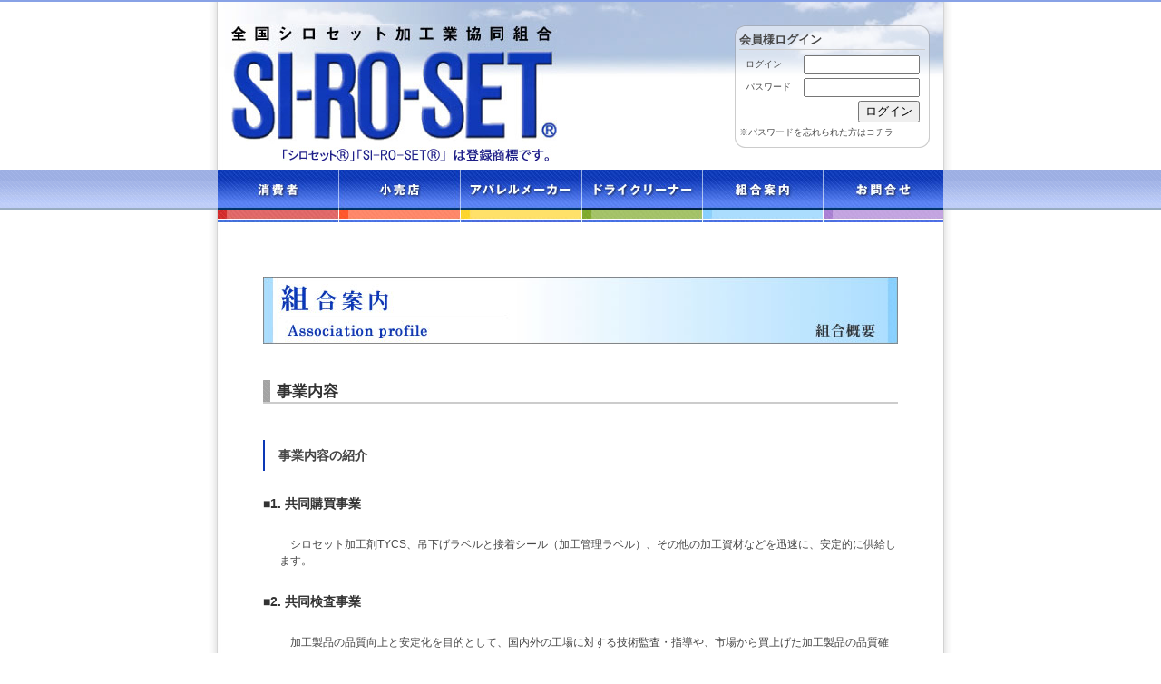

--- FILE ---
content_type: text/html; charset=utf-8
request_url: http://si-ro-set.jp/guidance/03.html
body_size: 8539
content:
<!DOCTYPE html PUBLIC "-//W3C//DTD XHTML 1.0 Transitional//EN" "http://www.w3.org/TR/xhtml1/DTD/xhtml1-transitional.dtd">
<html xmlns="http://www.w3.org/1999/xhtml" lang="ja" xml:lang="ja">
<head>
<meta http-equiv="Content-Type" content="text/html; charset=utf-8" />
<title>全国シロセット加工業協同組合　シロセット　組合案内 事業内容</title>
<meta name="keywords" content="全国シロセット加工業協同組合,シロセット,クリーニング,シロセット加工" />
<meta name="description" content="ウール製品の形状記憶加工はシロセット" />
<link href="../css/import_con.css" rel="stylesheet" type="text/css" />
<meta http-equiv="content-script-type" content="text/javascript" />
<script type="text/javascript" src="../js/iepngfix.js"></script>
<script type="text/javascript" src="../js/jquery.js"></script>
<script type="text/javascript" src="../js/yuga.js" charset="utf-8"></script>
<script type="text/javascript" src="../js/menu.js"></script>
</head>

<body>
<a name="top" id="top"></a>
<div id="container">
  <div id="header">
    <h1><a href="../index.html">全国シロセット加工業協同組合　シロセット</a></h1>
	
      <form action="http://www.si-ro-set.jp:8080/member/order/ninsho.aspx" method="post">
          <div id="login">
            <p class="login_ttl">会員様ログイン</p>
      	  <table summary="会員様ログイン　フォーム">
              <tr>
                <th align="left">ログイン</th>
                <td><input name="login" type="text" class="form_120px" /></td>
              </tr>
              <tr>
                <th align="left">パスワード</th>
                <td><input name="password" type="password" class="form_120px" /></td>
              </tr>
              <tr>
                <td colspan="2" class="login_right"><input type="submit" name="Submit" value="ログイン" /></td>
              </tr>
            </table>
      	  <p>※パスワードを忘れられた方はコチラ </p>
          </div>
      </form>

  </div>
  
  <div id="navi">
    <div id="menu">
      <ul>
        <li id="title1" class="parent" onmouseover="this.className='parentOn'" onmouseout="this.className='parent'"> <a href="#"><img src="../images/bt_01.jpg" alt="一般消費者の皆様へ" width="133" height="44" class="btn" /></a>
            <ul class="ichi1">
              <li class="pull"><a href="../consumer/01.html" title="シロセットとは">シロセットとは</a></li>
              <li class="pull"><a href="../consumer/02.html" title="シロセット加工製品の取り扱い">シロセット加工製品の取り扱い</a></li>
              <li class="pull"><a href="../consumer/03.html" title="よくある質問">よくある質問</a></li>
              <li class="pull"><a href="../consumer/04.html" title="シロセット加工店リスト">シロセット加工店リスト</a></li>
            </ul>
        </li>
        <li id="title2" class="parent" onmouseover="this.className='parentOn'" onmouseout="this.className='parent'"> <a href="#"><img src="../images/bt_02.jpg" alt="小売企業の皆様へ" class="btn" width="135" height="44" /></a>
            <ul class="ichi2">
              <li class="pull"><a href="../retailer/01.html" title="シロセット加工とは">シロセット加工とは</a></li>
              <li class="pull"><a href="../retailer/02.html" title="シロセットアパレル企業リスト">シロセットアパレル企業リスト</a></li>
              <li class="pull"><a href="../retailer/03.html" title="シロセット加工店リスト">シロセット加工店リスト</a></li>
            </ul>
        </li>
        <li id="title3" class="parent" onmouseover="this.className='parentOn'" onmouseout="this.className='parent'"> <a href="#"><img src="../images/bt_03.jpg" alt="アパレル企業、縫製企業の皆様へ" class="btn" width="134" height="44" /></a>
            <ul class="ichi2">
              <li class="pull"><a href="../maker/01.html" title="シロセット加工のお薦め">シロセット加工のお薦め</a></li>
              <li class="pull"><a href="../maker/02.html" title="組合加入手順">組合加入手順</a></li>
            </ul>
        </li>
        <li id="title4" class="parent" onmouseover="this.className='parentOn'" onmouseout="this.className='parent'"> <a href="#"><img src="../images/bt_04.jpg" alt="クリーニング企業の皆様へ" class="btn" width="133" height="44" /></a>
            <ul class="ichi2">
              <li class="pull"><a href="../cleaner/01.html" title="ダイニック・ジュノとシロセット加工">ダイニック・ジュノとシロセット加工</a></li>
              <li class="pull"><a href="../cleaner/02.html" title="クリーニング企業 新規加入手順">クリーニング企業 新規加入手順</a></li>
            </ul>
        </li>
        <li id="title5" class="parent" onmouseover="this.className='parentOn'" onmouseout="this.className='parent'"> <a href="#"><img src="../images/bt_05.jpg" alt="組合概要" class="btn" width="133" height="44" /></a>
            <ul class="ichi2">
              <li class="pull"><a href="guidance/01.html" title="代表理事挨拶">代表理事挨拶</a></li>
              <li class="pull"><a href="02.html" title="組合の沿革">組合の沿革</a></li>
              <li class="pull"><a href="03.html" title="事業内容">事業内容</a></li>
              <li class="pull"><a href="04.html" title="組織図">組織図</a></li>
              <li class="pull"><a href="05.html" title="名簿">名簿</a></li>
              <li class="pull"><a href="06.html" title="リンク">リンク</a></li>
            </ul>
        </li>
        <li id="title6" class="parent" onmouseover="this.className='parentOn'" onmouseout="this.className='parent'"> <a href="#"><img src="../images/bt_06.jpg" alt="お問合せはこちらへ" class="btn" width="132" height="44" /></a>
            <ul class="ichi2">
              <li class="pull"><a href="../info/index.php" title="お問合せ">お問合せ</a></li>
            </ul>
        </li>
      </ul>
    </div>
  </div>
  <div id="contents">
    <img src="../images/bt_back02.jpg" alt="*" width="800" height="14" />
    <div id="con_main">
      <h2 class="ttl_05">組合案内</h2>
      <h3>事業内容</h3>
	  <h4>事業内容の紹介</h4>
	  <h5>■1. 共同購買事業</h5>
	  <p>　シロセット加工剤TYCS、吊下げラベルと接着シール（加工管理ラベル）、その他の加工資材などを迅速に、安定的に供給します。</p>
	  <h5>■2. 共同検査事業</h5>
	  <p>　加工製品の品質向上と安定化を目的として、国内外の工場に対する技術監査・指導や、市場から買上げた加工製品の品質確認を行っています。</p>
	  <h5>■3. 試験･研究事業</h5>
	  <p>　新しい加工法や加工剤などの研究開発を行います。</p>
	  <h5>■4. 商標管理事業</h5>
	  <p>　シロセット加工製品には確実に吊下げラベルと加工管理シールを使用するように組合員に要請し、競合加工製品との差別化を図ります。</p>
	  <h5>■5. 共同宣伝事業</h5>
	  <p>　市場でのシロセット加工の認知度をあげるため、組合ホ－ムペ－ジの運営、業界紙による宣伝、その他の広報活動を行い、消費者、業界関係者に訴求します。また加工製品の需要促進のため、加工製品の最大購入先である紳士服専門店の若手職員を豪州ウール研修ツアーに毎年招待しています。</p>
	  <h5>■6. 教育情報事業</h5>
	  <p>　組合員へシロセット通信の配信等、組合からの情報提供を行います。新規組合員に対して、研修会を開催し加工教育・技術指導を行います。
	  </p>
	  <h5>■7. 活路開拓事業</h5>
	  <p>　全国中小企業団体中央会の支援を受けて、市場拡大のための情報収集、教育研修、商材開発、実用化試験を行います。</p>
	  <div class="to_navi"><a href="../index.html">TOPページへ</a>　<a href="#top">ページ上部へ</a></div>
    </div>
  </div>
  <div id="footer"><address>Copyright (C) 2008 All rights reserved.</address></div>
</div>
</body>
</html>


--- FILE ---
content_type: text/css
request_url: http://si-ro-set.jp/css/import_con.css
body_size: 128
content:
@charset "utf-8";
/* CSS Document */


@import url("menu.css");
@import url("style_con.css");
@import url("base.css");



--- FILE ---
content_type: text/css
request_url: http://si-ro-set.jp/css/menu.css
body_size: 5684
content:
@charset "utf-8";
/* CSS Document */



img	{
	border: 0;
	vertical-align: bottom;
}



#navi {
	height: 44px;
	position: relative;
	z-index: 100;
	padding: 0;
	margin: auto;
	width: 800px;
}

/*nav_list_conbtn*/
#navi ul {
	list-style: none;
	margin: 0;
	padding: 0;
	position: absolute;
	top: 0;
	left: 0;
}

#navi li {
	float: left;
	margin: 0px;
	padding: 0px;
	list-style-type: none;
}

#navi li a {
	height: 44px;
	display: block;
	margin: 0px;
	padding: 0px;
}

#navi li#title1 a {
	height: 44px;
	width: 133px;
}
#navi li#title2 a {
	height: 44px;
	width: 135px;
}
#navi li#title3 a {
	height: 44px;
	width: 134px;
}
#navi li#title4 a {
	height: 44px;
	width: 133px;
}
#navi li#title5 a {
	height: 44px;
	width: 133px;
}
#navi li#title6 a {
	height: 44px;
	width: 132px;
}

/*pulldown*/
#navi ul ul {
position: absolute; 
top: 44px;
left: 0;
z-index: 101;
}

#navi ul ul li {
margin: 0;
padding: 0;
clear: both;
}

#navi ul li#title1 ul li.pull a {
	width: 190px;
	height: auto;
	position: relative;
	background-color: #E4E4E4;
	text-indent: 1em;
	color: #000000;
	text-align: left;
	text-decoration: none;
	margin: 0;
	padding: 5px;
	border-right-width: 1px;
	border-bottom-width: 1px;
	border-right-style: solid;
	border-bottom-style: dotted;
	border-right-color: #000000;
	border-bottom-color: #000000;
	background-image: none;
}

#navi ul li#title1 ul li.pull a:visited {
	color: #000000;
	background-color: #E4E4E4;
}

#navi ul li#title1 ul li.pull a:active {
	color: #000000;
	background-color: #E4E4E4;
}

#navi ul li#title1 ul li.pull a:hover {
	color: #FFFFFF;
	background-color: #000000;
	background-image: none;
}

#navi ul li#title2 ul li.pull a {
	width: 190px;
	height: auto;
	position: relative;
	top: 0;
	left: 134px;
	background-color: #E4E4E4;
	text-indent: 1em;
	color: #000000;
	text-align: left;
	text-decoration: none;
	margin: 0;
	padding: 5px;
	border-right-width: 1px;
	border-bottom-width: 1px;
	border-right-style: solid;
	border-bottom-style: dotted;
	border-right-color: #000000;
	border-bottom-color: #000000;
	background-image: none;
}

#navi ul li#title2 ul li.pull a:visited {
	color: #000000;
	background-color: #E4E4E4;
}

#navi ul li#title2 ul li.pull a:active {
	color: #000000;
	background-color: #E4E4E4;
}

#navi ul li#title2 ul li.pull a:hover {
	color: #FFFFFF;
	background-color: #000000;
	background-image: none;
}

#navi ul li#title3 ul li.pull a {
	width: 190px;
	height: auto;
	position: relative;
	top: 0;
	left: 268px;
	background-color: #E4E4E4;
	text-indent: 1em;
	color: #000000;
	text-align: left;
	text-decoration: none;
	margin: 0;
	padding: 5px;
	border-right-width: 1px;
	border-bottom-width: 1px;
	border-right-style: solid;
	border-bottom-style: dotted;
	border-right-color: #000000;
	border-bottom-color: #000000;
}

#navi ul li#title3 ul li.pull a:visited {
	color: #000000;
	background-color: #E4E4E4;
}

#navi ul li#title3 ul li.pull a:active {
	color: #000000;
	background-color: #E4E4E4;
}

#navi ul li#title3 ul li.pull a:hover {
	color: #FFFFFF;
	background-color: #000000;
	background-image: none;
}

#navi ul li#title4 ul li.pull a {
	width: 230px;
	height: auto;
	position: relative;
	top: 0;
	left: 402px;
	background-color: #E4E4E4;
	text-indent: 1em;
	color: #000000;
	text-align: left;
	text-decoration: none;
	margin: 0;
	padding: 5px;
	border-right-width: 1px;
	border-bottom-width: 1px;
	border-right-style: solid;
	border-bottom-style: dotted;
	border-right-color: #000000;
	border-bottom-color: #000000;
	white-space: nowrap;
}

#navi ul li#title4 ul li.pull a:visited {
	color: #000000;
	background-color: #E4E4E4;
}

#navi ul li#title4 ul li.pull a:active {
	color: #000000;
	background-color: #E4E4E4;
}

#navi ul li#title4 ul li.pull a:hover {
	color: #FFFFFF;
	background-color: #000000;
	background-image: none;
}

#navi ul li#title5 ul li.pull a {
	width: 190px;
	height: auto;
	position: relative;
	left: 534px;
	background-color: #E4E4E4;
	text-indent: 1em;
	color: #000000;
	text-align: left;
	text-decoration: none;
	margin: 0;
	padding: 5px;
	border-right-width: 1px;
	border-bottom-width: 1px;
	border-right-style: solid;
	border-bottom-style: dotted;
	border-right-color: #000000;
	border-bottom-color: #000000;
	background-image: none;
	top: 0px;
}

#navi ul li#title5 ul li.pull a:visited {
	color: #000000;
	background-color: #E4E4E4;
}

#navi ul li#title5 ul li.pull a:active {
	color: #000000;
	background-color: #E4E4E4;
}

#navi ul li#title5 ul li.pull a:hover {
	color: #FFFFFF;
	background-color: #000000;
	background-image: none;
}

#navi ul li#title6 ul li.pull a {
	width: 190px;
	height: auto;
	position: relative;
	top: 0;
	left: 668px;
	background-color: #D9E1F7;
	text-indent: 1em;
	color: #000000;
	text-align: left;
	text-decoration: none;
	margin: 0;
	padding: 5px;
	border-right-width: 1px;
	border-bottom-width: 1px;
	border-right-style: solid;
	border-bottom-style: dotted;
	border-right-color: #000000;
	border-bottom-color: #000000;
	background-image: none;
}

#navi ul li#title6 ul li.pull a:visited {
	color: #000000;
	background-color: #E4E4E4;
}

#navi ul li#title6 ul li.pull a:active {
	color: #000000;
	background-color: #E4E4E4;
}

#navi ul li#title6 ul li.pull a:hover {
	color: #FFFFFF;
	background-color: #000000;
	background-image: none;
}



#navi ul li.parent ul {
display: none;
}

#navi ul li.parentOn ul {
display: block;
}


--- FILE ---
content_type: text/css
request_url: http://si-ro-set.jp/css/style_con.css
body_size: 3595
content:
@charset "utf-8";
/* CSS Document */


*{
	font-family: verdana, osaka , “ＭＳ Ｐゴシック”,sans-serif;
}
body {
	margin: 0px;
	padding: 0px;
	border-top-width: 2px;
	border-top-style: solid;
	border-top-color: #88A2E6;
	background-image: url(../images/navi_back.gif);
	background-repeat: repeat-x;
	background-position: left 187px;
}

a:link {
	color: #003399;
	text-decoration: none;
}
a:visited {
	color: #003399;
	text-decoration: none;
}


/*div layout
----------------------------------------------------------------*/

#container {
	font-size: 75%;
	line-height: 1.6;
	color: #464646;
	background-image: url(../images/con_header_back.jpg);
	background-repeat: no-repeat;
	background-position: center top;
	background-size:820px 185px;
}

#header {
	margin: auto;
	width: 800px;
	background-image: url(../images/header_back.jpg);
	background-repeat: no-repeat;
	height: 185px;
}
#login {
	display: block;
	float: right;
	height: 125px;
	width: 205px;
	margin-top: 26px;
	background-image: url(../images/login_back.png);
	background-repeat: no-repeat;
	margin-right: 15px;
	padding: 5px;
	text-align: left;
}
* html #login {
behavior: expression(IEPNGFIX.fix(this));
} 



#contents {
	width: 800px;
	margin-right: auto;
	margin-left: auto;
	background-image: url(../images/con_back.jpg);
	background-repeat: repeat-y;
	padding-right: 19px;
	padding-left: 19px;
}

#con_main {
	width: 700px;
	margin-right: auto;
	margin-left: auto;
	padding-top: 40px;
	padding-bottom: 50px;
}

#con_main p {
	padding-left: 18px;
	line-height: 1.5;
}



/*login
----------------------------------------------------------------*/

#login p.login_ttl {
	border-bottom-width: 1px;
	border-bottom-style: solid;
	border-bottom-color: #CCCCCC;
	font-size: 110%;
	font-weight: bold;
	margin: 0px;
	padding: 0px;
}

#login p {
	margin: 0px;
	padding: 0px;
	font-size: 85%;
}
.form_120px {
	width: 120px;
}
#login table {
	margin-top: 3px;
	width: 97%;
	margin-right: auto;
	margin-left: auto;
}

#login th {
	font-weight: normal;
	text-align: left;
	white-space: nowrap;
	width: 25%;
	font-size: 85%;
}

#login td {
	text-align: right;
}
#login td.login_right {
	text-align: right;
	font-size: 85%;
}





/*design
----------------------------------------------------------------*/
#header h1 {
	margin: 0px;
	padding: 0px;
}

#header h1 a {
	background-image: url(../images/logo.jpg);
	background-repeat: no-repeat;
	background-position: left top;
	text-indent: -9999px;
	height: 163px;
	width: 359px;
	margin-top: 24px;
	margin-right: 0px;
	margin-bottom: 0px;
	margin-left: 15px;
	display: block;
	float: left;
}


/*to_navi
----------------------------------------------------------------*/

.to_navi {
	text-align: right;
	margin-top: 50px;
}

.to_navi a {
	background-image: url(../images/arrow_01.gif);
	background-repeat: no-repeat;
	background-position: left center;
	margin-left: 20px;
	padding-left: 15px;
	text-decoration: none;
}



/*footer
----------------------------------------------------------------*/

#footer {
	background-image: url(../images/footer.gif);
	background-repeat: repeat-x;
	margin: 0px;
	padding: 0px;
	height: 24px;
	width: 100%;
}

#footer address {
	font-size: 85%;
	color: #FFFFFF;
	text-align: center;
	line-height: 24px;
	font-style: normal;
}


/*add
----------------------------------------------------------------*/
.font_size_120{
	font-size: 120%;
}


--- FILE ---
content_type: text/css
request_url: http://si-ro-set.jp/css/base.css
body_size: 9907
content:
@charset "utf-8";



.clear {
	clear: both;
}
.yellow {
	color: #CC0000;
}


.blue {
	color: #0066FF;
}
.pink {
	color: #FF3399;
}
.green {
	color: #669900;
}


p.meibo_list {
	font-size: 120%;
	font-weight: bold;
}


/* images
----------------------------------------------------------------*/


.img_left {
	float: left;
	margin-top: 3px;
	margin-right: 15px;
}

.img_right {
	float: right;
	margin-top: 3px;
	margin-left: 15px;
}

.img_none {
	float: none;
	margin-top: 3px;
	margin-right: 15px;
}









/* title
----------------------------------------------------------------*/

h2.ttl_01 {
	background-image: url(../images/h2_01.jpg);
	background-repeat: no-repeat;
	height: 74px;
	width: 700px;
	margin-top: 20px;
	margin-bottom: 40px;
	text-decoration: none;
	display: block;
	text-indent: -9999px;
}
h2.ttl_02 {
	background-image: url(../images/h2_02.jpg);
	background-repeat: no-repeat;
	height: 74px;
	width: 700px;
	margin-top: 20px;
	margin-bottom: 40px;
	text-decoration: none;
	display: block;
	text-indent: -9999px;
}
h2.ttl_03 {
	background-image: url(../images/h2_03.jpg);
	background-repeat: no-repeat;
	height: 74px;
	width: 700px;
	margin-top: 20px;
	margin-bottom: 40px;
	text-decoration: none;
	display: block;
	text-indent: -9999px;
}
h2.ttl_04 {
	background-image: url(../images/h2_04.jpg);
	background-repeat: no-repeat;
	height: 74px;
	width: 700px;
	margin-top: 20px;
	margin-bottom: 40px;
	text-decoration: none;
	display: block;
	text-indent: -9999px;
}
h2.ttl_05 {
	background-image: url(../images/h2_05.jpg);
	background-repeat: no-repeat;
	height: 74px;
	width: 700px;
	margin-top: 20px;
	margin-bottom: 40px;
	text-decoration: none;
	display: block;
	text-indent: -9999px;
}
h2.ttl_06 {
	background-image: url(../images/h2_06.jpg);
	background-repeat: no-repeat;
	height: 74px;
	width: 700px;
	margin-top: 20px;
	margin-bottom: 40px;
	text-decoration: none;
	display: block;
	text-indent: -9999px;
}












h3 {
	font-size: 140%;
	font-weight: bold;
	background-image: url(../images/h3_back.gif);
	background-repeat: no-repeat;
	width: 685px;
	padding-left: 15px;
	color: #333333;
	margin-top: 40px;
	margin-bottom: 20px;
	line-height: 26px;
}
h4 {
	padding-left: 15px;
	border-left-width: 2px;
	border-left-style: solid;
	border-left-color: #0C38B5;
	line-height: 2.4;
	font-size: 120%;
	margin-top: 40px;
}
h5 {
	font-size: 120%;
	font-weight: bold;
	color: #333333;
	margin-top: 25px;
}




p.ttl_copy {
	font-size: 140%;
	color: #0C38B5;
	font-weight: bold;
	padding: 0px;
}



/* table
----------------------------------------------------------------*/



table.about_table {
	border-collapse: collapse;
	border: 1px solid #CCCCCC;
	border-spacing: 0;
	empty-cells: show;
	width: 600px;
	line-height: 2;
	margin-bottom: 50px;
	margin-left: auto;
	margin-right: auto;
}
table.about_table th {
	text-align: left;
	width: 27%;
	padding-top: 7px;
	padding-right: 7px;
	padding-bottom: 7px;
	padding-left: 10px;
	border: 1px dashed #CCCCCC;
	background-repeat: repeat;
	background-color: #E2F1FE;
	vertical-align: top;
	font-weight: normal;
}
table.about_table td {
	text-align: left;
	padding-top: 7px;
	padding-right: 7px;
	padding-bottom: 7px;
	padding-left: 10px;
	border: 1px dashed #CCCCCC;
}




table.meibo_table {
	border-collapse: collapse;
	border-spacing: 0;
	empty-cells: show;
	line-height: 2;
	margin-bottom: 50px;
	margin-left: auto;
	margin-right: auto;
	width: 620px;
}
table.meibo_table th {
	text-align: left;
	width: 20%;
	vertical-align: top;
	font-weight: normal;
	border-bottom-width: 1px;
	border-bottom-style: dashed;
	border-bottom-color: #CCCCCC;
	padding: 3px;
}
table.meibo_table td {
	text-align: left;
	border-bottom-width: 1px;
	border-bottom-style: dashed;
	border-bottom-color: #CCCCCC;
	padding: 3px;
}




table.info_table {
	border-collapse: collapse;
	border-spacing: 0;
	empty-cells: show;
	line-height: 2;
	margin-bottom: 50px;
	margin-left: auto;
	margin-right: auto;
	width: 620px;
	border: 1px solid #CCCCCC;
}
table.info_table th {
	text-align: left;
	width: 30%;
	vertical-align: top;
	font-weight: normal;
	border-bottom-width: 1px;
	border-bottom-style: dashed;
	border-bottom-color: #CCCCCC;
	background-color: #F1EBF7;
	padding-top: 7px;
	padding-right: 7px;
	padding-bottom: 7px;
	padding-left: 15px;
}
table.info_table td {
	text-align: left;
	border-bottom-width: 1px;
	border-bottom-style: dashed;
	border-bottom-color: #CCCCCC;
	padding-top: 7px;
	padding-right: 7px;
	padding-bottom: 7px;
	padding-left: 15px;
}



table.list_table {
	border-collapse: collapse;
	border-spacing: 0;
	empty-cells: show;
	line-height: 2;
	margin-bottom: 50px;
	border: 1px solid #CCCCCC;
}
table.list_table th {
	text-align: left;
	width: 25%;
	vertical-align: top;
	font-weight: normal;
	background-color: #fff5d7;
	padding-top: 3px;
	padding-right: 3px;
	padding-bottom: 3px;
	padding-left: 7px;
	border: 1px dashed #CCCCCC;
}
table.list_table td {
	text-align: left;
	padding: 3px;
	border: 1px dashed #CCCCCC;
}



table.table_cleaner {
	margin-left: 15px;
}
table.table_cleaner th {
	text-align: left;
	color: #1E47C3;
}
table.table_cleaner td {
	text-align: left;
	vertical-align: top;
	padding: 2px;
}



/*page guidance 01.html
----------------------------------------------------------------*/


.p_riji {
	font-size: 140%;
	line-height: 2;
	color: #000000;
	font-weight: bold;
	font-family: "ＭＳ Ｐ明朝", "細明朝体", "ヒラギノ明朝 Pro W3";
}

/*page guidance 04.html
----------------------------------------------------------------*/


.sosikizu {
	background-image: url(../images/sosiki_back.gif);
	background-repeat: no-repeat;
	height: 42px;
	width: 700px;
	font-weight: bold;
	padding-top: 185px;
}


.sosiki_05 {
	height: 20px;
	width: 200px;
	text-align: center;
	display: block;
	color: #FFFFFF;
	float: left;
	letter-spacing: 0.2em;
}
.sosiki_06 {
	height: 20px;
	width: 200px;
	text-align: center;
	display: block;
	color: #FFFFFF;
	float: left;
	padding-left: 50px;
	letter-spacing: 0.2em;
}
.sosiki_07 {
	height: 20px;
	width: 200px;
	text-align: center;
	display: block;
	color: #FFFFFF;
	float: left;
	padding-left: 50px;
	letter-spacing: 0.2em;
}



/*page guidance 05.html
----------------------------------------------------------------*/

p.p_meibo {
	text-decoration: none;
}
p.p_meibo a {
	background-image: url(../images/arrow_08.gif);
	background-repeat: no-repeat;
	background-position: left center;
	padding-left: 20px;
	text-decoration: none;
}


dl.dl_meibo {
	padding-left: 20px;
}
dl.dl_meibo dt {
	font-size: 120%;
	font-weight: bold;
	border-bottom-width: 1px;
	border-bottom-style: solid;
	border-bottom-color: #A7DDFF;
	line-height: 3;
	background-image: url(../images/arrow_02.gif);
	background-repeat: no-repeat;
	background-position: left center;
	padding-left: 30px;
}
dl.dl_meibo dd {
	margin-top: 15px;
	margin-right: 0px;
	margin-bottom: 0px;
	margin-left: 0px;
	padding-top: 0px;
	padding-right: 0px;
	padding-bottom: 15px;
	padding-left: 0px;
}



dl.dl_meibo02 {
	padding-left: 20px;
}
dl.dl_meibo02 dt {
	font-size: 120%;
	font-weight: bold;
	border-bottom-width: 1px;
	border-bottom-style: solid;
	border-bottom-color: #D18585;
	line-height: 3;
	background-image: url(../images/arrow_03.gif);
	background-repeat: no-repeat;
	background-position: left center;
	padding-left: 30px;
}
dl.dl_meibo02 dd {
	margin-top: 15px;
	margin-right: 0px;
	margin-bottom: 0px;
	margin-left: 0px;
	padding-top: 0px;
	padding-right: 0px;
	padding-bottom: 15px;
	padding-left: 0px;
}



dl.dl_meibo03 {
	padding-left: 20px;
}
dl.dl_meibo03 dt {
	font-size: 120%;
	font-weight: bold;
	border-bottom-width: 1px;
	border-bottom-style: solid;
	border-bottom-color: #509314;
	line-height: 3;
	background-image: url(../images/arrow_05.gif);
	background-repeat: no-repeat;
	background-position: left center;
	padding-left: 30px;
}
dl.dl_meibo03 dd {
	margin-top: 15px;
	margin-right: 0px;
	margin-bottom: 0px;
	margin-left: 0px;
	padding-top: 0px;
	padding-right: 0px;
	padding-bottom: 15px;
	padding-left: 0px;
}




dl.dl_meibo04 {
	padding-left: 20px;
}
dl.dl_meibo04 dt {
	font-size: 120%;
	font-weight: bold;
	border-bottom-width: 1px;
	border-bottom-style: solid;
	border-bottom-color: #F8910B;
	line-height: 3;
	background-image: url(../images/arrow_06.gif);
	background-repeat: no-repeat;
	background-position: left center;
	padding-left: 30px;
}
dl.dl_meibo04 dd {
	margin-top: 15px;
	margin-right: 0px;
	margin-bottom: 0px;
	margin-left: 0px;
	padding-top: 0px;
	padding-right: 0px;
	padding-bottom: 15px;
	padding-left: 0px;
}





/*page guidance 06.html  link
----------------------------------------------------------------*/


ul.link_ul {
	padding: 0px;
	margin-top: 50px;
	margin-right: 0px;
	margin-bottom: 50px;
	margin-left: 20px;
}
ul.link_ul li {
	background-image: url(../images/list_back.gif);
	background-repeat: no-repeat;
	background-position: right bottom;
	border-bottom-width: 1px;
	border-bottom-style: dotted;
	border-bottom-color: #CCCCCC;
	line-height: 3;
	list-style-type: none;
}
ul.link_ul li a {
	background-image: url(../images/arrow_07.gif);
	background-repeat: no-repeat;
	background-position: left center;
	padding-left: 20px;
}



/*page info
----------------------------------------------------------------*/


.sub_bt {
	text-align: center;
}


.form_15 {
	width: 15%;
}
.form_40 {
	width: 40%;
}
.form_80 {
	width: 80%;
}

.info_address {
	padding: 8px;
	border: 3px solid #CCCCCC;
}
.info_address p {
	text-align: right;
	margin: 0px;
	padding: 0px;
}
.info_address p a {
	background-image: url(../images/arrow_04.gif);
	background-repeat: no-repeat;
	background-position: left center;
	padding-left: 15px;
}


/*page cinsumer 04.html
----------------------------------------------------------------*/


.page_left {
	float: left;
	width: 400px;
	margin-bottom: 40px;
}
.page_right {
	float: right;
	width: 300px;
	margin-bottom: 40px;
}


--- FILE ---
content_type: application/x-javascript
request_url: http://si-ro-set.jp/js/menu.js
body_size: 1163
content:
function mainmenu(){
$(" #globalNavi ul, #globalNavi ul li ul").css({display: "none"});
$(" #globalNavi li").hover(function(){
		$(this).find('ul:first').css({visibility: "visible",display: "none"}).show(600);
		},function(){
		$(this).find('ul:first').css({visibility: "hidden"});
		});
}

 
 
 $(document).ready(function(){					
	mainmenu();
});

// 20240111 Union Kurashima ADD Function
function selLang(lang){
	const elm = document.getElementById('ytframe1');
	const buttonItem = document.getElementById('youtube').getElementsByTagName('button');
	const buttonElm = document.getElementById(lang);
	const urlHead = 'http://www.youtube.com/embed/';
	let srcForLang = '';
	
	switch (lang){
	  case 'it':
	    srcForLang = 'cf3tH-6gWnc';
	    break;
	  case 'en':
	    srcForLang = '3vYZaoCaK9I';
	    break;
	  case 'ko':
	    srcForLang = 'xyeOJCT0xH8';
	    break;
	  case 'zh':
	    srcForLang = '_4Yq0PSdYH8';
	    break;
	  default:
	    srcForLang = 'lNiK-bkNly0';
	}
	elm.src = urlHead + srcForLang;
	
	for(let i=0; i<buttonItem.length; i++){
	  buttonItem[i].disabled = false;
	}
	buttonElm.disabled = true;
}